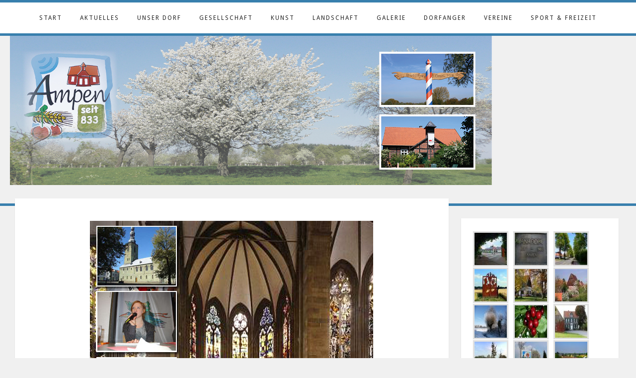

--- FILE ---
content_type: text/html; charset=utf-8
request_url: https://www.ampen.de/familie-gesellschaft/kirchengemeinde/kirchengemeinde
body_size: 8030
content:

 
<!DOCTYPE html>
<html xmlns="http://www.w3.org/1999/xhtml" xml:lang="de-de" lang="de-de" >
<head>
<base href="https://www.ampen.de/familie-gesellschaft/kirchengemeinde/kirchengemeinde" />
	<meta http-equiv="content-type" content="text/html; charset=utf-8" />
	<meta name="author" content="Super User" />
	<meta name="description" content="Herzlich Willkommen auf der Internetseite des Dorfes Ampen. Die erste urkundliche Erwähnung Ampens stammt aus dem Jahr 833. Seitdem hat sich viele..." />
	<meta name="generator" content="Joomla! - Open Source Content Management" />
	<title>Kirchengemeinde | Ampen</title>
	<link href="/templates/j51_scarlett/favicon.ico" rel="shortcut icon" type="image/vnd.microsoft.icon" />
	<link href="/templates/j51_scarlett/css/bootstrap.css" rel="stylesheet" type="text/css" />
	<link href="/templates/j51_scarlett/css/typo.css" rel="stylesheet" type="text/css" />
	<link href="/templates/j51_scarlett/css/jstuff.css" rel="stylesheet" type="text/css" />
	<link href="/templates/j51_scarlett/css/animate.css" rel="stylesheet" type="text/css" />
	<link href="/templates/j51_scarlett/css/vegas.css" rel="stylesheet" type="text/css" />
	<link href="/templates/j51_scarlett/css/hover.css" rel="stylesheet" type="text/css" />
	<link href="/templates/j51_scarlett/css/font-awesome.css" rel="stylesheet" type="text/css" />
	<link href="/templates/j51_scarlett/css/nexus.css" rel="stylesheet" type="text/css" />
	<link href="/modules/mod_j51thumbsgallery/css/thumbs_style.css" rel="stylesheet" type="text/css" />
	<link href="/modules/mod_j51thumbsgallery/css/baguetteBox.css" rel="stylesheet" type="text/css" />
	<link href="https://www.ampen.de/modules/mod_j51layerslideshow/css/style.css" rel="stylesheet" type="text/css" />
	<link href="/plugins/system/cookiehint/css/style.css?d753aeb4a9e2dddc852d85c322000a96" rel="stylesheet" type="text/css" />
	<style type="text/css">

    @media only screen and (max-width: 767px) {
        #main {
            display: flex;
            flex-direction: column;
        }
        .sidecol_a, .sidecol_b {
            order: 1;
        }
    }
    
        .layerslideshow .item h2 {
            color:#ffffff;
        }

        .layerslideshow .item h3 {
            color:#ffffff;
        }

        .layerslideshow .item i::before {
            color:#000000;
        }
        .layerslideshow .slick-track, .layerslideshow .img-fill {
            max-height:600px;
            overflow: hidden;
        }
}
#redim-cookiehint-bottom {position: fixed; z-index: 99999; left: 0px; right: 0px; bottom: 0px; top: auto !important;}
	</style>
	<script src="/media/jui/js/jquery.min.js?d753aeb4a9e2dddc852d85c322000a96" type="text/javascript"></script>
	<script src="/media/jui/js/jquery-noconflict.js?d753aeb4a9e2dddc852d85c322000a96" type="text/javascript"></script>
	<script src="/media/jui/js/jquery-migrate.min.js?d753aeb4a9e2dddc852d85c322000a96" type="text/javascript"></script>
	<script src="/media/system/js/caption.js?d753aeb4a9e2dddc852d85c322000a96" type="text/javascript"></script>
	<script src="/media/jui/js/bootstrap.min.js?d753aeb4a9e2dddc852d85c322000a96" type="text/javascript"></script>
	<script type="text/javascript">
jQuery(window).on('load',  function() {
				new JCaption('img.caption');
			});
    jQuery(document).ready(function() {
		jQuery(".j51thumbs i").animate({
				 opacity: 0
			  }, {
				 duration: 300,
				 queue: false
			  });      
	   jQuery(".j51thumbs").parent().hover(
		   function () {},
		   function () {
			  jQuery(".j51thumbs i").animate({
				 opacity: 0
			  }, {
				 duration: 300,
				 queue: false
			  });
	   });
	   jQuery(".j51thumbs i").hover(
	      function () {
			  jQuery(this).animate({
				 opacity: 0
			  }, {
				 duration: 300,
				 queue: false
			  });      
			  jQuery(".j51thumbs i").not( jQuery(this) ).animate({
				 opacity: 0.4
			  }, {
				 duration: 300,
				 queue: false
			  });
	      }, function () {
	      }
	   );
	});
(function() {  if (typeof gtag !== 'undefined') {       gtag('consent', 'denied', {         'ad_storage': 'denied',         'ad_user_data': 'denied',         'ad_personalization': 'denied',         'functionality_storage': 'denied',         'personalization_storage': 'denied',         'security_storage': 'denied',         'analytics_storage': 'denied'       });     } })();
	</script>
	<script src='https://www.ampen.de/modules/mod_j51thumbsgallery/js/script.js' type='text/javascript'></script>
	<script src='https://www.ampen.de/modules/mod_j51thumbsgallery/js/baguetteBox.js' type='text/javascript'></script>

<link rel="stylesheet" type="text/css" href="//fonts.googleapis.com/css?family=Droid+Sans:400,700&subset=latin" /> <link rel="stylesheet" type="text/css" href="//fonts.googleapis.com/css?family=Droid+Serif:400,700&subset=latin" /> 
<meta name="viewport" content="width=device-width, initial-scale=1, maximum-scale=1"/>
<link rel="stylesheet" href="/templates/j51_scarlett/css/responsive.css" type="text/css" />
<style type="text/css">
@media only screen and (max-width: 1240px) {
.wrapper960 {
	width:100% !important;
}
}
@media only screen and (max-width: 1140px) {
#container_hornav-sticky-wrapper, #container_hornav {display:none !important;}
.slicknav_menu {display:block;}
}
</style>

<style type="text/css">
body, input, button, select, textarea {font-family:Droid Sans }
h1{font-family:Droid Sans }
h2{font-family:Droid Serif }
.module h3, .module_menu h3{font-family:Droid Sans; }
.hornav{font-family:Droid Sans }
h1.logo-text a{font-family:Droid Serif }




/*-- Typo --*/ 
body {color:#444444; font-size: 15px}
h2, h2 a:link, h2 a:visited {color: #101010 ; }
.module h3, .module_menu h3, h3 {color: #636363 }
a {color: #316b91 }
hr:before {color: #316b91 !important;}

/*-- Logo --*/ 
h1.logo-text a {
	color: #000000;
}
p.site-slogan {color: #888888 }
.logo a {left:0px}
.logo a {top:0px}

/*-- Hornav --*/
.hornav ul li a  {color: #242424 }
.hornav ul ul li a  {color: #ffffff }
.hornav ul ul {background-color: #387fad }
.hornav ul ul:before {border-color: transparent transparent #387fad transparent;}
#container_hornav {background-color: #ffffff;}

/* Layout */
.sidecol_a {width: 28% }
.sidecol_b {width: 28% }

.maincontent {padding: 50px 50px 30px;}

#content_remainder {width:72% }

  
	.sidecol_a {float:left; }
	.sidecol_b {float:right; }
	#content_remainder {float:left;}

@media only screen and (max-width: px) {
	.vegas-slide-inner {
		background-size: cover !important;
	}
}

/* Social Icons */
#socialmedia ul li a [class^="fa-"]::before, #socialmedia ul li a [class*=" fa-"]::before {color: #ffffff}

/* Wrapper Width */
.wrapper960, .backgrounds .content_background {width: 1240px ;}

/* Button Colour */
.btn, .btn-group.open .btn.dropdown-toggle, .input-append .add-on, .input-prepend .add-on, .pager.pagenav a, .btn-primary:active, 
.btn-primary.active, .btn-primary.disabled, .btn-primary[disabled], .btn:hover, .slidesjs-next.slidesjs-navigation, .slidesjs-previous.slidesjs-navigation,
.search .icon-search {
	color: #387fad;
}
.header-1 ul.menu a:hover {color: #387fad}
.btn:hover, .readmore .btn:hover, .dropdown-toggle:hover, .search .icon-search:hover, .search .button:hover {background-color: #316b91; color: #ffffff;}
.dropdown-toggle, .label-info[href], .badge-info[href], #mc-embedded-subscribe:hover, .tagspopular a:hover  {
	background-color: #387fad;
} 
.tags .label-info[href] {
	background-color: transparent;
	color: #387fad;
}
.owl-theme .owl-controls .owl-buttons div {
	color: #387fad !important;
}

/* Colors */
.slicknav_menu {background:#316b91}
.slicknav_btn {background:rgba(0,0,0,0.35)}
body {background-color: #f0f0f0;}
.sidecol_a .module, .sidecol_b .module {
	background-color: #ffffff;
}
#container_header {background-color: rgba(240,240,240, 1);}
#container_hornav, #container_slideshow {
	border-color: #387fad;
}
#container_top1_modules {
	background-image: url(/images/Startseite/Ampen_Header_Back_4.jpg);
}
#container_top1_modules {
	background-color: rgba(31,46,56, 1);
}
#container_top2_modules {
	background-image: url(/);
}
#container_top2_modules {
	background-color: rgba(255,255,255, 1);
}
#container_top3_modules {
	background-image: url(/);
}
#container_top3_modules {
	background-color: rgba(242,242,242, 1);
}
#container_main .maincontent {
	background-color: rgba(255,255,255, 1 );
}
#container_bottom1_modules {
	background-image: url(/images/top-1-bg.jpg);
}
#container_bottom1_modules {
	background-color: rgba(255,255,255, 1 );
}
#container_bottom2_modules {
	background-image: url(/);
}
#container_bottom2_modules {
	background-color: rgba(245,245,245, 1 );
}
#container_base, #container_footermenu, #container_copyright {
	background-color: rgba(105,100,100, 1 );
}

/* Responsive Options */

								
		@media only screen and ( max-width: 767px ) {
	.showcase {display:inline;}
	.mobile_showcase {display:none;}
	}
	/* Custom Reponsive CSS */
   
   

 /* Module Container Padding */







 /* Module Container Padding */







/* Misc */
#container_hornav .hornav li:hover > ul {
	top: 67px;
}

/*--Load Custom Css Styling--*/
#container_header {
    height:0px;
}

#container_slideshow + #container_main .maincontent {
  margin: -15px 10px 25px;
}
</style>


<!-- Modernizr-->
<script type="text/javascript" src="/templates/j51_scarlett/js/modernizr.custom.js" charset="utf-8"></script>
<!-- Animate on Scroll-->
<script type="text/javascript">
    Modernizr.load({  
      test: Modernizr.touch,  
      yep : '', 
      nope: '/templates/j51_scarlett/js/jquery.visible.js'  
    });  
</script>
<!-- Sticky Div -->
<script type="text/javascript" src="/templates/j51_scarlett/js/jquery.sticky.js" charset="utf-8"></script>
  <script type="text/javascript" >
    jQuery(window).load(function(){
      jQuery("#container_hornav").sticky({ topSpacing: 0 });
    });
 </script>


<!-- Hornav Responsive Menu -->
<script type="text/javascript" src="/templates/j51_scarlett/js/responsive-nav/responsive-nav.js" charset="utf-8"></script>


<!-- Load scripts.js -->
<script type="text/javascript" src="/templates/j51_scarlett/js/scripts.js" charset="utf-8"></script>



<!-- <link rel="stylesheet" href="http://basehold.it/27"> -->


</head>
<body class=""> 
		<div id="container_header" class="j51container">
			<div id="header" class="wrapper960">
				
<div id="logo">
    <div class="logo">
  <h1 class="logo-text"> <a href="/index.php" title="">
      </a> </h1>
    <p class="site-slogan"></p>
  </div>
  </div>
   
				<div id="socialmedia">   
    <ul id="navigation">
           
         
         
         
         
         
         
         
         
         
         
         
         
         
         
         
            </ul>
</div>  		        		        			</div>			
		</div>
		
		<div id="container_hornav">
			<div class="wrapper960">
				
    <div class="hornavmenu">
                            <div class="hornav">
                    
<ul class="menu" id="moomenu">
<li class="item-464"><a href="/" >Start</a></li><li class="item-577"><a href="/aktuelles" >Aktuelles</a></li><li class="item-507 deeper parent"><a class="columns-2" >Unser Dorf</a>
<ul><li class="item-531"><a href="/unser-dorf/daten-und-fakten" title="Daten und Fakten über Ampen" >Daten und Fakten</a></li><li class="item-519"><a href="/unser-dorf/amper-geschichte" title="Geschichte über Ampen" >Amper Geschichte</a></li><li class="item-469"><a href="/unser-dorf/politik" title="Kommunalpolitik von Ampen" >Politik</a></li><li class="item-468"><a href="/unser-dorf/ortsvorsteher" title="Übersicht Ortsvorsteher" >Ortsvorsteher</a></li><li class="item-559"><a href="/unser-dorf/unsere-nachbarn" title="Übersicht unser Nachbardörfer" >Unsere Nachbarn</a></li><li class="item-599"><a href="/unser-dorf/ansprechpartner" title="Ansprechpartner in Ampen" >Ansprechpartner</a></li><li class="item-600"><a href="/unser-dorf/landkarten" title="Luftbild &amp; Straßennamen" >Landkarten</a></li><li class="item-899"><a href="/unser-dorf/dorftroedel" title="Infos rund um den Trödel" >Amper-Dorftrödel</a></li></ul></li><li class="item-605 active deeper parent"><a >Gesellschaft</a>
<ul><li class="item-612"><a href="/familie-gesellschaft/kindergarten" title="Amper Kindergarten" >Kindergarten</a></li><li class="item-613"><a href="/familie-gesellschaft/hellweggrundschule" title="Amper Grundschule" >Hellweggrundschule</a></li><li class="item-614"><a href="/familie-gesellschaft/ganztagsschule" title="Amper Ganztagsschule" >Ganztagsschule</a></li><li class="item-615 active deeper parent"><a >Kirchengemeinde</a>
<ul><li class="item-616 current active"><a href="/familie-gesellschaft/kirchengemeinde/kirchengemeinde" title="Infos über Kirchengemeinde" >Kirchengemeinde</a></li><li class="item-617"><a href="/familie-gesellschaft/kirchengemeinde/petri-pauli" title="Petri Pauli Gemeinde" >Petri Pauli</a></li><li class="item-618"><a href="/familie-gesellschaft/kirchengemeinde/heilig-kreuz" title="Heilig Kreuz Gemeinde" >Heilig Kreuz</a></li></ul></li><li class="item-619"><a href="/familie-gesellschaft/frauenhilfe" title="Amper Frauenhilfe" >Frauenhilfe</a></li><li class="item-620"><a href="/familie-gesellschaft/landfrauen" title="Amper Landfrauen" >Landfrauen</a></li></ul></li><li class="item-609 deeper parent"><a >Kunst</a>
<ul><li class="item-630"><a href="/kunst/kunst-kultur" title="Übersicht Amper Künstler" >Kunst &amp; Kultur</a></li><li class="item-631"><a href="/kunst/rainer-claus" title="Künstler Rainer Claus" >Rainer Claus</a></li><li class="item-632"><a href="/kunst/fritz-risken" title="Künstler Fritz Risken" >Fritz Risken</a></li><li class="item-633"><a href="/kunst/cord-winter" title="Künstler Cord Winter" >Cord Winter</a></li><li class="item-634 deeper parent"><a class="columns-2" >Kulturpfad Ampen</a>
<ul><li class="item-635"><a href="/kunst/kulturpfad-ampen/wie-alles-begann" >Wie alles begann</a></li><li class="item-647"><a href="/kunst/kulturpfad-ampen/1-der-meilenstein" >1. Der Meilenstein</a></li><li class="item-648"><a href="/kunst/kulturpfad-ampen/2-behrens-muehle-und-der-frankweg" >2. Behrens Mühle und der Frankweg</a></li><li class="item-649"><a href="/kunst/kulturpfad-ampen/3-das-kriegerdenkmal-und-der-ehrenfriedhof" >3. Das Kriegerdenkmal und der Ehrenfriedhof</a></li><li class="item-650"><a href="/kunst/kulturpfad-ampen/4-gerichtslinde-und-handweiser" >4. Gerichtslinde und Handweiser</a></li><li class="item-651"><a href="/kunst/kulturpfad-ampen/5-amper-bruch" >5. Amper Bruch</a></li><li class="item-652"><a href="/kunst/kulturpfad-ampen/6-kloster-paradiese" >6. Kloster Paradiese</a></li><li class="item-653"><a href="/kunst/kulturpfad-ampen/7-amper-bruch" >7. Der Auwald</a></li><li class="item-654"><a href="/kunst/kulturpfad-ampen/8-der-dorfteich" >8. Der Dorfteich</a></li><li class="item-655"><a href="/kunst/kulturpfad-ampen/9-der-herrenteich" >9. Der Herrenteich</a></li><li class="item-656"><a href="/kunst/kulturpfad-ampen/10-die-galgenvoegel" >10. Die &quot;Galgenvögel&quot;</a></li><li class="item-657"><a href="/kunst/kulturpfad-ampen/11-die-galgenstaette" >11. Die Galgenstätte</a></li><li class="item-658"><a href="/kunst/kulturpfad-ampen/12-die-wegeschranke" >12. Die Wegeschranke</a></li><li class="item-659"><a href="/kunst/kulturpfad-ampen/13-die-alte-amper-schule" >13. Die Alte Amper Schule </a></li></ul></li></ul></li><li class="item-608 deeper parent"><a >Landschaft</a>
<ul><li class="item-623"><a href="/landschaft/landschaft-natur" >Landschaft &amp; Natur</a></li><li class="item-626"><a href="/landschaft/naturraum" >Naturraum</a></li><li class="item-627"><a href="/landschaft/landschaftsbild" >Landschaftsbild</a></li><li class="item-628"><a href="/landschaft/dorfoekologie" >Dorfökologie</a></li><li class="item-629"><a href="/landschaft/gewaesser" >Gewässer</a></li></ul></li><li class="item-666 deeper parent"><a class="columns-2" >Galerie</a>
<ul><li class="item-667"><a href="/bilder/fruehling-in-ampen" title="Bildergalerie Frühling in Ampen" ><img src="/images/Bilder_Impressionen/Vorschaubild_Menue/Fruehling.jpg" alt="Frühling in Ampen" /><span class="image-title">Frühling in Ampen</span> </a></li><li class="item-668"><a href="/bilder/sommer-in-ampen" title="Bildergalerie Sommer in Ampen" ><img src="/images/Bilder_Impressionen/Vorschaubild_Menue/Sommer.jpg" alt="Sommer in Ampen" /><span class="image-title">Sommer in Ampen</span> </a></li><li class="item-669"><a href="/bilder/herbst-in-ampen" title="Bildergalerie Herbst in Ampen" ><img src="/images/Bilder_Impressionen/Vorschaubild_Menue/Herbst.jpg" alt="Herbst in Ampen" /><span class="image-title">Herbst in Ampen</span> </a></li><li class="item-670"><a href="/bilder/winter-in-ampen" title="Bildergalerie Winter in Ampen" ><img src="/images/Bilder_Impressionen/Vorschaubild_Menue/Winter.jpg" alt="Winter in Ampen" /><span class="image-title">Winter in Ampen</span> </a></li></ul></li><li class="item-602 deeper parent"><a >Dorfanger</a>
<ul><li class="item-603"><a href="/dorfanger/dorfanger" title="Geschichte zum Dorfanger" >Dorfanger</a></li><li class="item-604"><a href="/dorfanger/jahres-chroniken" title="Chroniken zum Ansehen" >Jahres-Chroniken</a></li></ul></li><li class="item-607 deeper parent"><a >Vereine</a>
<ul><li class="item-621"><a href="/vereine/anadopa" title="Anadopa e.V. Ampen" >Anadopa</a></li><li class="item-622"><a href="/vereine/schuetzenverein" title="Ampen- Jakobifeldmark" >Schützenverein</a></li><li class="item-732"><a href="/vereine/bvb-fanclub-amper-eichen" title="Amper Eichen" >BVB-Fanclub</a></li></ul></li><li class="item-606 deeper parent"><a href="/sport-freizeit" >Sport &amp; Freizeit</a><ul><li class="item-763"><a href="/sport-freizeit/tus-ampen-tennis" title="Tus Ampen Tennis" >Tennisverein</a></li></ul></li></ul>

                </div>
                </div>
    <div class="clear"></div>




	        </div>
		</div>

				<div id="container_slideshow" class="j51container"><div class="wrapper960">
		
<div id ="slideshow" class="block_holder">

						<div class="showcase">
					<div class="showcase_padding">
						
		<div class="module ">
			<div class="module_surround">
								<div class="module_content">
				<div class="layerslideshow module455"><div class="item"><div class="img-fill"><img src="/images/slideshow/Ampen_Header_Startseite.jpg" alt=""><div class="info"><div><h2></h2><h3></h3><i class="fa "></i></div></div></div></div></div>
<script type="text/javascript" src="/modules/mod_j51layerslideshow/js/slick.js" ></script>
<script type="text/javascript">
jQuery(document).ready(function() {
     
    jQuery(".layerslideshow").slick({
        autoplay:true,
        autoplaySpeed:5000,
        speed:600,
        slidesToShow:1,
        slidesToScroll:1,
        pauseOnHover:false,
        dots:false,
        pauseOnDotsHover:true,
        cssEase:'linear',
        fade:true,
        draggable:false,
        prevArrow:'<button class="PrevArrow"></button>',
        nextArrow:'<button class="NextArrow"></button>',
    });
     
 });

</script>
				</div> 
			</div>
		</div>
	
					</div>
				</div>
	
				<div class ="mobile_showcase">	
					<div class="showcase_padding">			
										</div>
				</div>

				

<div class="clear"></div>
</div>
		</div></div>
		
		
		
	    
		<div id="container_main" class="j51container"><div class="wrapper960">
		

<!--Setting up Layout for MainContent and Side Columns. Check to see if modules are enabled or disabled in the sidecolumns-->

<div id ="main" class="block_holder">

<!--Side Columns Layout-->                          
       
    
    
    <div id="sidecol_b" class="side_margins sidecol_b">
        <div class="sidecol_block">
            
		<div class="module ">
			<div class="module_surround">
								<div class="module_content">
				
<div class="j51thumbs388" style="margin-left:-4px;">
	<div class="j51thumbs">
		<div class="gallery">
			<a class="j51Box fancybox" style="margin:2px 2px;" data-fancybox-group="gallery" href="/images/Startseite/Bilder_Gallery_rechts/100gwpif_1_DSCF8430.jpg">
				<img src="/images/Startseite/Bilder_Gallery_rechts/thumbs/100gwpif_1_DSCF8430.jpg" 
				style="padding:3px;
				background-color:#e0e0e0;
				border:1px solid #fafafa;"
				alt="images/Startseite/Bilder_Gallery_rechts/100gwpif_1_DSCF8430.jpg" />
				<i style="
					top: 4px;
					left: 4px;
					bottom: 4px;
					right: 4px;
					">
				</i>
			</a><a class="j51Box fancybox" style="margin:2px 2px;" data-fancybox-group="gallery" href="/images/Startseite/Bilder_Gallery_rechts/9_7.jpg">
				<img src="/images/Startseite/Bilder_Gallery_rechts/thumbs/9_7.jpg" 
				style="padding:3px;
				background-color:#e0e0e0;
				border:1px solid #fafafa;"
				alt="images/Startseite/Bilder_Gallery_rechts/9_7.jpg" />
				<i style="
					top: 4px;
					left: 4px;
					bottom: 4px;
					right: 4px;
					">
				</i>
			</a><a class="j51Box fancybox" style="margin:2px 2px;" data-fancybox-group="gallery" href="/images/Startseite/Bilder_Gallery_rechts/Ansicht-B1-bis-Soest_8.jpg">
				<img src="/images/Startseite/Bilder_Gallery_rechts/thumbs/Ansicht-B1-bis-Soest_8.jpg" 
				style="padding:3px;
				background-color:#e0e0e0;
				border:1px solid #fafafa;"
				alt="images/Startseite/Bilder_Gallery_rechts/Ansicht-B1-bis-Soest_8.jpg" />
				<i style="
					top: 4px;
					left: 4px;
					bottom: 4px;
					right: 4px;
					">
				</i>
			</a><a class="j51Box fancybox" style="margin:2px 2px;" data-fancybox-group="gallery" href="/images/Startseite/Bilder_Gallery_rechts/Bild2_8.jpg">
				<img src="/images/Startseite/Bilder_Gallery_rechts/thumbs/Bild2_8.jpg" 
				style="padding:3px;
				background-color:#e0e0e0;
				border:1px solid #fafafa;"
				alt="images/Startseite/Bilder_Gallery_rechts/Bild2_8.jpg" />
				<i style="
					top: 4px;
					left: 4px;
					bottom: 4px;
					right: 4px;
					">
				</i>
			</a><a class="j51Box fancybox" style="margin:2px 2px;" data-fancybox-group="gallery" href="/images/Startseite/Bilder_Gallery_rechts/DSC02518.jpg">
				<img src="/images/Startseite/Bilder_Gallery_rechts/thumbs/DSC02518.jpg" 
				style="padding:3px;
				background-color:#e0e0e0;
				border:1px solid #fafafa;"
				alt="images/Startseite/Bilder_Gallery_rechts/DSC02518.jpg" />
				<i style="
					top: 4px;
					left: 4px;
					bottom: 4px;
					right: 4px;
					">
				</i>
			</a><a class="j51Box fancybox" style="margin:2px 2px;" data-fancybox-group="gallery" href="/images/Startseite/Bilder_Gallery_rechts/DSC06083.jpg">
				<img src="/images/Startseite/Bilder_Gallery_rechts/thumbs/DSC06083.jpg" 
				style="padding:3px;
				background-color:#e0e0e0;
				border:1px solid #fafafa;"
				alt="images/Startseite/Bilder_Gallery_rechts/DSC06083.jpg" />
				<i style="
					top: 4px;
					left: 4px;
					bottom: 4px;
					right: 4px;
					">
				</i>
			</a><a class="j51Box fancybox" style="margin:2px 2px;" data-fancybox-group="gallery" href="/images/Startseite/Bilder_Gallery_rechts/P1000413_6.jpg">
				<img src="/images/Startseite/Bilder_Gallery_rechts/thumbs/P1000413_6.jpg" 
				style="padding:3px;
				background-color:#e0e0e0;
				border:1px solid #fafafa;"
				alt="images/Startseite/Bilder_Gallery_rechts/P1000413_6.jpg" />
				<i style="
					top: 4px;
					left: 4px;
					bottom: 4px;
					right: 4px;
					">
				</i>
			</a><a class="j51Box fancybox" style="margin:2px 2px;" data-fancybox-group="gallery" href="/images/Startseite/Bilder_Gallery_rechts/P1010238.jpg">
				<img src="/images/Startseite/Bilder_Gallery_rechts/thumbs/P1010238.jpg" 
				style="padding:3px;
				background-color:#e0e0e0;
				border:1px solid #fafafa;"
				alt="images/Startseite/Bilder_Gallery_rechts/P1010238.jpg" />
				<i style="
					top: 4px;
					left: 4px;
					bottom: 4px;
					right: 4px;
					">
				</i>
			</a><a class="j51Box fancybox" style="margin:2px 2px;" data-fancybox-group="gallery" href="/images/Startseite/Bilder_Gallery_rechts/P1050335.jpg">
				<img src="/images/Startseite/Bilder_Gallery_rechts/thumbs/P1050335.jpg" 
				style="padding:3px;
				background-color:#e0e0e0;
				border:1px solid #fafafa;"
				alt="images/Startseite/Bilder_Gallery_rechts/P1050335.jpg" />
				<i style="
					top: 4px;
					left: 4px;
					bottom: 4px;
					right: 4px;
					">
				</i>
			</a><a class="j51Box fancybox" style="margin:2px 2px;" data-fancybox-group="gallery" href="/images/Startseite/Bilder_Gallery_rechts/P1050804.jpg">
				<img src="/images/Startseite/Bilder_Gallery_rechts/thumbs/P1050804.jpg" 
				style="padding:3px;
				background-color:#e0e0e0;
				border:1px solid #fafafa;"
				alt="images/Startseite/Bilder_Gallery_rechts/P1050804.jpg" />
				<i style="
					top: 4px;
					left: 4px;
					bottom: 4px;
					right: 4px;
					">
				</i>
			</a><a class="j51Box fancybox" style="margin:2px 2px;" data-fancybox-group="gallery" href="/images/Startseite/Bilder_Gallery_rechts/P1070090_8.jpg">
				<img src="/images/Startseite/Bilder_Gallery_rechts/thumbs/P1070090_8.jpg" 
				style="padding:3px;
				background-color:#e0e0e0;
				border:1px solid #fafafa;"
				alt="images/Startseite/Bilder_Gallery_rechts/P1070090_8.jpg" />
				<i style="
					top: 4px;
					left: 4px;
					bottom: 4px;
					right: 4px;
					">
				</i>
			</a><a class="j51Box fancybox" style="margin:2px 2px;" data-fancybox-group="gallery" href="/images/Startseite/Bilder_Gallery_rechts/P1070360_8.jpg">
				<img src="/images/Startseite/Bilder_Gallery_rechts/thumbs/P1070360_8.jpg" 
				style="padding:3px;
				background-color:#e0e0e0;
				border:1px solid #fafafa;"
				alt="images/Startseite/Bilder_Gallery_rechts/P1070360_8.jpg" />
				<i style="
					top: 4px;
					left: 4px;
					bottom: 4px;
					right: 4px;
					">
				</i>
			</a><a class="j51Box fancybox" style="margin:2px 2px;" data-fancybox-group="gallery" href="/images/Startseite/Bilder_Gallery_rechts/P1070391_8.jpg">
				<img src="/images/Startseite/Bilder_Gallery_rechts/thumbs/P1070391_8.jpg" 
				style="padding:3px;
				background-color:#e0e0e0;
				border:1px solid #fafafa;"
				alt="images/Startseite/Bilder_Gallery_rechts/P1070391_8.jpg" />
				<i style="
					top: 4px;
					left: 4px;
					bottom: 4px;
					right: 4px;
					">
				</i>
			</a><a class="j51Box fancybox" style="margin:2px 2px;" data-fancybox-group="gallery" href="/images/Startseite/Bilder_Gallery_rechts/P1080083_8.jpg">
				<img src="/images/Startseite/Bilder_Gallery_rechts/thumbs/P1080083_8.jpg" 
				style="padding:3px;
				background-color:#e0e0e0;
				border:1px solid #fafafa;"
				alt="images/Startseite/Bilder_Gallery_rechts/P1080083_8.jpg" />
				<i style="
					top: 4px;
					left: 4px;
					bottom: 4px;
					right: 4px;
					">
				</i>
			</a><a class="j51Box fancybox" style="margin:2px 2px;" data-fancybox-group="gallery" href="/images/Startseite/Bilder_Gallery_rechts/P1080085_8.jpg">
				<img src="/images/Startseite/Bilder_Gallery_rechts/thumbs/P1080085_8.jpg" 
				style="padding:3px;
				background-color:#e0e0e0;
				border:1px solid #fafafa;"
				alt="images/Startseite/Bilder_Gallery_rechts/P1080085_8.jpg" />
				<i style="
					top: 4px;
					left: 4px;
					bottom: 4px;
					right: 4px;
					">
				</i>
			</a>		</div>
	</div>
</div> 

<div class="clear"></div> 
				</div> 
			</div>
		</div>
	
		<div class="module ">
			<div class="module_surround">
													<div class="module_header">
					<h3 class="">Neuigkeiten </h3>
					<span class="hairline"></span>
				</div>
								<div class="module_content">
				<ul class="latestnews mod-list">
	<li itemscope itemtype="https://schema.org/Article">
		<a href="/aktuelles/385-neujahrsfruehschoppen-2026" itemprop="url">
			<span itemprop="name">
				Neujahrsfrühschoppen in Ampen			</span>
		</a>
	</li>
	<li itemscope itemtype="https://schema.org/Article">
		<a href="/aktuelles/384-silvesterlauf-2025" itemprop="url">
			<span itemprop="name">
				Rekordbeteiligung beim Silvesterlauf in Ampen			</span>
		</a>
	</li>
	<li itemscope itemtype="https://schema.org/Article">
		<a href="/aktuelles/382-anschreiben" itemprop="url">
			<span itemprop="name">
				Anschreiben des Ortsvorstehers			</span>
		</a>
	</li>
	<li itemscope itemtype="https://schema.org/Article">
		<a href="/aktuelles/381-amper-bach-ohne-hindernisse" itemprop="url">
			<span itemprop="name">
				Amper Bach ohne Hindernisse			</span>
		</a>
	</li>
	<li itemscope itemtype="https://schema.org/Article">
		<a href="/aktuelles/380-die-chronik-2025-ist-da" itemprop="url">
			<span itemprop="name">
				Die Chronik 2025 ist da.			</span>
		</a>
	</li>
</ul>
				</div> 
			</div>
		</div>
	
		<div class="module ">
			<div class="module_surround">
													<div class="module_header">
					<h3 class="">Wetter in Ampen</h3>
					<span class="hairline"></span>
				</div>
								<div class="module_content">
				<div class="bannergroup">

	<div class="banneritem">
										<br><center><iframe allowtransparency="true" width="200" height="150" marginheight="0" marginwidth="0" frameborder="0" scrolling="no" src="https://dienste.wetterkontor.de/homepage/homepagewetter2.asp?w=180&tc=000000&bc=F4F4F4&hc=33A8D6&htc=FFFFFF&id=de-soest&fc=137AAB&sb=0&t=0 "> </iframe></center>				<div class="clr"></div>
	</div>

</div>
				</div> 
			</div>
		</div>
	
        </div>
    </div>
<!--End Side Columns Layout-->

<!--Find Content width and show component area-->
<div id="content_remainder" class="side_margins content_remainder">

    <!--Modules ContentTop-->
                        
        <!--End Modules ContentTop-->

        <div class="maincontent">
                <div class="message">
                                            <div id="system-message-container">
	</div>

                                    </div>
            <div class="item-page" itemscope itemtype="https://schema.org/Article">
	<meta itemprop="inLanguage" content="de-DE" />
	
		
	
	
	
				
	
				
								<div itemprop="articleBody">
		<p><img src="/images/Gesellschaft/Kirchengemeinde/vorlage_startseite_kirche.jpg" alt="vorlage startseite kirche" style="margin: 5px auto; display: block;" /></p>
<div style="text-align: justify;">Ampen hat keine Kirche, hat Ampen auch nie gehabt, nur eine kleine schmucklose Friedhofskapelle fristet ihr Dasein dahin. <br /> Liegt es daran, dass die Soester Börde Jahrhunderte lang von verschiedensten Truppen geplündert wurde, während die Stadt Soest im Schutze der hohen Wehrmauern uneinnehmbar war?<br /> Apropos hohe Wehrmauern; die Steine hierfür kamen aus den Amper Steinbrüchen. Berühmt waren jahrhunderte lang die Amper Grünsandsteine. Die Steine wurden u. A. für den Bau der Soester Kirchen abgebaut.<br /> <img src="/images/Gesellschaft/Kirchengemeinde/Oekumene.gif" alt="Oekumene" width="126" height="117" style="margin: 5px; float: left;" />St. Petri (ev.) und St. Patrokli (kath.) in Soest liegen nur wenige Meter auseinander. Die vangelischen und katholischen Gemeinden in Soest haben etwa gleich viele Mitglieder. Die zu Beginn des 20. Jahrhunderts entstandene ökumenische Bewegung hat von Anfang an in Soest Spuren hinterlassen. 1946 gründete sich eine "Interkonfessionelle Arbeitsgemeinschaft", die sich 1961 in "Ökumenischer Gesprächskreis Soest" umbenannte.<br /> Die katholischen Christen sind in Ampen deutlich in der Minderheit.<br /> Ökumenische Kontakte sind beiden Kirchengemeinden wichtig. Dies zeigt sich in guter Zusammenarbeit zwischen der evangelischen St.- Petri- Pauli- Kirchengemeinde und ihrem Westbezirk, sowie der katholischen Heilig-Kreuz- Gemeinde.<br /> Davon zeugen ökumenische Schul- und Gemeindegottesdienste und in der Teilnahme an großen Veranstaltungen wie Erntedankfest, Schützenfest, Seniorennachmittag, Sportereignissen usw.<br /> Gottesdienste und heilige Messen, sowie ökumenische Gottesdienste werden in Ampen sowohl im Familienzentrum, im Schützenhaus als auch am Vierspann gefeiert.&nbsp;Ampen hat aber eine Glocke, die hängt im Spritzenhaus.</div>	</div>

	
							</div>
 <div class="clear"></div>
        </div>

    <!--Modules ContentBottom-->
                        
        <!--End Modules ContentBottom-->

</div>
<div class="clear"></div>
<!--End Content width and show component area-->
           
            

</div>
<div class="clear"></div>		</div></div>

		
				<div class="clearfix"></div>

		
<div id="container_base" class="j51container">
	<div class="wrapper960">
		<div id ="base1_modules" class="block_holder">
							<div id="wrapper_base-1" class="block_holder_margin">
				 
				<div class="base-1" style="width:100%;">
		<div class="module ">
			<div class="module_surround">
								<div class="module_content">
				

<div class="custom"  >
	<p><img src="/images/Startseite/Test123.png" alt="Test123" width="200" height="189" style="display: block; margin-left: auto; margin-right: auto;" /></p>
<div style="text-align: center;"><nav>
<h5 style="opacity: 0.3;"><a href="mailto:info@ampen.de?subject=Anfrage%20über%20die%20Homepage%20&quot;Ampen.de&quot;"><span style="font-size: 14pt; color: #ffffff;">info@ampen.de</span></a></h5>
</nav>
<h5 style="opacity: 0.3;"><strong><span style="color: #ffffff; font-size: 14pt;">59494 Soest-Ampen,&nbsp;1175 Jahre midden in der Welt</span></strong></h5>
</div></div>
				</div> 
			</div>
		</div>
	</div>																								<div class="clear"></div>
			</div>		
									
				
		</div>
		<div id ="base2_modules" class="block_holder">
						
											
		
				
		<div id="container_footermenu" class="j51container">
					<div id="footermenu">
				
<ul class="menu">
<li class="item-640"><a href="/" title="Startseite | Ampen" >Start</a></li><li class="item-637"><a href="/kontakt" >Kontakt</a></li><li class="item-664"><a href="/nuetzliches" >Nützliches</a></li><li class="item-665"><a href="/links" >Links</a></li><li class="item-638"><a href="/impressum" title="Impressum | Ampen" >Impressum</a></li><li class="item-639"><a href="/datenschutz" >Datenschutz</a></li></ul>

				<div class="clear"></div>
			</div>
				<div class="clear"></div>
		</div>
		<div id="container_copyright" class="j51container">
				<div id="copyright">
					<p>&#169; 2024 Ampen.de</p>
				</div>
				<div class="clear"></div>
		</div>

		</div>
	</div>
</div>

	</div>
	



<div id="redim-cookiehint-bottom">   <div id="redim-cookiehint">     <div class="cookiecontent">   <p>Wir nutzen Cookies auf unserer Website. Einige von ihnen sind essenziell für den Betrieb der Seite, während andere uns helfen, diese Website und die Nutzererfahrung zu verbessern (Tracking Cookies). Sie können selbst entscheiden, ob Sie die Cookies zulassen möchten. Bitte beachten Sie, dass bei einer Ablehnung womöglich nicht mehr alle Funktionalitäten der Seite zur Verfügung stehen.</p>    </div>     <div class="cookiebuttons">        <a id="cookiehintsubmit" onclick="return cookiehintsubmit(this);" href="https://www.ampen.de/familie-gesellschaft/kirchengemeinde/kirchengemeinde?rCH=2"         class="btn">Akzeptieren</a>          <div class="text-center" id="cookiehintinfo">                <a target="_self" href="https://ampen.de/datenschutz">Weitere Informationen</a>                                <a target="_self" href="https://ampen.de/impressum">Impressum</a>            </div>      </div>     <div class="clr"></div>   </div> </div>  <script type="text/javascript">        document.addEventListener("DOMContentLoaded", function(event) {         if (!navigator.cookieEnabled){           document.getElementById('redim-cookiehint-bottom').remove();         }       });        function cookiehintfadeOut(el) {         el.style.opacity = 1;         (function fade() {           if ((el.style.opacity -= .1) < 0) {             el.style.display = "none";           } else {             requestAnimationFrame(fade);           }         })();       }         function cookiehintsubmit(obj) {         document.cookie = 'reDimCookieHint=1; expires=Mon, 16 Feb 2026 23:59:59 GMT;57; path=/';         cookiehintfadeOut(document.getElementById('redim-cookiehint-bottom'));         return true;       }        function cookiehintsubmitno(obj) {         document.cookie = 'reDimCookieHint=-1; expires=0; path=/';         cookiehintfadeOut(document.getElementById('redim-cookiehint-bottom'));         return true;       }  </script>  
</body> 
</html>

--- FILE ---
content_type: text/html
request_url: https://dienste.wetterkontor.de/homepage/homepagewetter2.asp?w=180&tc=000000&bc=F4F4F4&hc=33A8D6&htc=FFFFFF&id=de-soest&fc=137AAB&sb=0&t=0
body_size: 9472
content:


<!DOCTYPE HTML PUBLIC "-//W3C//DTD HTML 4.01 Transitional//EN" "http://www.w3.org/TR/html4/loose.dtd">


<html>
<head>
<title>Städtewetter&nbsp;Soest</title>

<meta http-equiv="Content-Type" content="text/html; charset=iso-8859-1">
<link rel="stylesheet" type="text/css" media="all" href="css/homepagewetter.css" />
<script src="hpw.js" type="text/javascript"></script>


<style>
<!--
#nav {
	margin: 0;
	padding: 0 0 18px 5px;
	border-bottom: 1px solid #137AAB;
}

#nav li {
        margin: 0;
        padding: 0;
        display: inline;
        list-style-type: none;
}

#nav a:link, #nav a:visited {
	float: left;
	font-family: Arial, Verdana, sans-serif;
	font-size: 10px;
	line-height: 14px;
	font-weight: bold;
	width: 42px;
	padding: 0 0px 4px 0px;
	text-decoration: none;
	color: #000000;
	text-align: center;
	}

#nav a:link.active, #nav a:visited.active, #nav a:hover {
        color: #000000;
        background: url(/homepage/img/rounded.png) no-repeat bottom center;
}	
-->

</style>

</head>

<script type="text/javascript">
<!--

function SetWeather(daynr){

	document.getElementById('NAV0').style.display = "none";
	document.getElementById('NAV1').style.display = "none";
	document.getElementById('NAV2').style.display = "none";
	document.getElementById('NAV3').style.display = "none";

	switch (daynr) {
		case '0':
			document.getElementById('hpwtmin').innerHTML = "4&deg\;C";
			document.getElementById('hpwtmax').innerHTML = "11&deg\;C";
			document.getElementById('SA').innerHTML = "08:25";
			document.getElementById('SU').innerHTML = "16:51";
			document.getElementById('hpwrain').innerHTML = "40%";
			document.getElementById('FF').innerHTML = "2";
			document.getElementById('DD').src= "https://img.wetterkontor.de/symbole/wind/O.png";
			document.getElementById('NAV0').style.display = "inline";
			document.getElementById('WR').src= "https://img.wetterkontor.de/symbole/106/starkbewoelkt.png";
			break;
		case '1':
			document.getElementById('hpwtmin').innerHTML = "0&deg\;C";
			document.getElementById('hpwtmax').innerHTML = "7&deg\;C";
			document.getElementById('SA').innerHTML = "08:24";
			document.getElementById('SU').innerHTML = "16:52";
			document.getElementById('hpwrain').innerHTML = "20%";
			document.getElementById('FF').innerHTML = "2";
			document.getElementById('DD').src= "https://img.wetterkontor.de/symbole/wind/O.png";
			document.getElementById('NAV1').style.display = "inline";
			document.getElementById('WR').src= "https://img.wetterkontor.de/symbole/106/wolkig.png";
			break;
		case '2':
			document.getElementById('hpwtmin').innerHTML = "-1&deg\;C";
			document.getElementById('hpwtmax').innerHTML = "6&deg\;C";
			document.getElementById('SA').innerHTML = "08:23";
			document.getElementById('SU').innerHTML = "16:54";
			document.getElementById('hpwrain').innerHTML = "20%";
			document.getElementById('FF').innerHTML = "2";
			document.getElementById('DD').src= "https://img.wetterkontor.de/symbole/wind/SO.png";
			document.getElementById('NAV2').style.display = "inline";
			document.getElementById('WR').src= "https://img.wetterkontor.de/symbole/106/wolkig.png";
			break;
		case '3':
			document.getElementById('hpwtmin').innerHTML = "-1&deg\;C";
			document.getElementById('hpwtmax').innerHTML = "7&deg\;C";
			document.getElementById('SA').innerHTML = "08:22";
			document.getElementById('SU').innerHTML = "16:56";
			document.getElementById('hpwrain').innerHTML = "0%";
			document.getElementById('FF').innerHTML = "2";
			document.getElementById('DD').src= "https://img.wetterkontor.de/symbole/wind/O.png";
			document.getElementById('NAV3').style.display = "inline";
			document.getElementById('WR').src= "https://img.wetterkontor.de/symbole/106/heiter.png";
			break;
		default:
			document.getElementById('hpwtmin').innerHTML = "";
			document.getElementById('hpwtmax').innerHTML = "";
			break;
		}

}
-->
</script>


<body>

	<div id="wetterBox" style="background-color: #F4F4F4; border: solid 1px #137AAB; width: 178px;">

		
		<div id="wetterNav" style="width: 178px;">
			<div id="NAV0" style="display: inline ;">
			<ul id="nav">
				<li><a class="active" href="#d0" title="Vorhersage für SA, den 17.01.2026">SA</a></li>
				<li><a href="#d1" title="Vorhersage für SO, den 18.01.2026" onClick="SetWeather('1');">SO</a></li>
				<li><a href="#d2" title="Vorhersage für MO, den 19.01.2026" onClick="SetWeather('2');">MO</a></li>
				<li><a href="#d3" title="Vorhersage für DI, den 20.01.2026" onClick="SetWeather('3');">DI</a></li>
			</ul>
			</div>
			<div id="NAV1" style="display: none;">
			<ul id="nav">
				<li><a href="#d0" title="Vorhersage für SA, den 17.01.2026" onClick="SetWeather('0');">SA</a></li>
				<li><a href="#d1" title="Vorhersage für SO, den 18.01.2026" class="active">SO</a></li>
				<li><a href="#d2" title="Vorhersage für MO, den 19.01.2026" onClick="SetWeather('2');">MO</a></li>
				<li><a href="#d3" title="Vorhersage für DI, den 20.01.2026" onClick="SetWeather('3');">DI</a></li>
			</ul>
			</div>
			<div id="NAV2" style="display: none;">
			<ul id="nav">
				<li><a href="#d0" title="Vorhersage für SA, den 17.01.2026" onClick="SetWeather('0');">SA</a></li>
				<li><a href="#d1" title="Vorhersage für SO, den 18.01.2026" onClick="SetWeather('1');">SO</a></li>
				<li><a href="#d2" title="Vorhersage für MO, den 19.01.2026" class="active">MO</a></li>
				<li><a href="#d3" title="Vorhersage für DI, den 20.01.2026" onClick="SetWeather('3');">DI</a></li>
			</ul>
			</div>
			<div id="NAV3" style="display: none;">
			<ul id="nav">
				<li><a href="#d0" title="Vorhersage für SA, den 17.01.2026" onClick="SetWeather('0');">SA</a></li>
				<li><a href="#d1" title="Vorhersage für SO, den 18.01.2026" onClick="SetWeather('1');">SO</a></li>
				<li><a href="#d2" title="Vorhersage für MO, den 19.01.2026" onClick="SetWeather('2');">MO</a></li>
				<li><a href="#d3" title="Vorhersage für DI, den 20.01.2026" class="active">DI</a></li>
			</ul>
			</div>
		</div>

		<div id="wetterVorhersage" style="width: 178px;">
			
			<div id="vorhersage" style="margin-left: 5px; margin-right: 5px;">
				<p>
					<img id="WR" src="https://img.wetterkontor.de/symbole/106/starkbewoelkt.png">
					<span id="hpwtmin">4&deg;C</span><br>
					<span id="hpwtmax">11&deg;C</span>
				</p>
			</div>

			<div id="wind" style="display: inline; margin-left: 5px;"> 
				<p style="color: #000000;">
					<img id="DD" src="https://img.wetterkontor.de/symbole/wind/O.png">
					<span id="FF">2</span><br>Bft
				</p>
			</div>

			<div id="regen" style="display: none; margin-left: 5px;">
				<p style="color: #000000;">	Regenrisiko:<br><span id="hpwrain">40%</span></p>
			</div>

			<div id="sonne" style="display: none; margin-left: 5px;"> 
				<p style="color: #000000;"><img src="https://img.wetterkontor.de/symbole/sonnenaufgang_kl.png"><span id="SA">08:25</span><br><img src="https://img.wetterkontor.de/symbole/sonnenuntergang_kl.png"><span id="SU">16:51</span></p>
			</div>
		
		</div>

		<div style="float: left;">
			<table width="178" border="0" cellpadding="1" cellspacing="1" style="border-bottom: 1px solid #137AAB;padding-bottom: 8px;">
			  <tr>
				<td width="20%" align="center" valign="top" scope="col"><img src="img/wind.png" style="cursor:pointer" title="Wind" alt="Wind" name="b_wind" width="28" height="28" border="0" id="b_wind" onClick="javascript:getWeather('wind')" onMouseOver="MM_swapImage('b_wind','','img/wind_down.png',1)" onMouseOut="MM_swapImage('b_wind','','img/wind.png',1)"></td>
				<td width="20%" align="center" valign="top" scope="col"><img src="img/regen.png" style="cursor:pointer" title="Regen" alt="Regen" name="b_regen" width="28" height="28" border="0" id="b_regen" onClick="javascript:getWeather('regen')" onMouseOver="MM_swapImage('b_regen','','img/regen_down.png',1)" onMouseOut="MM_swapImage('b_regen','','img/regen.png',1)"></td>
				<td width="20%" align="center" valign="top" scope="col"><img src="img/sonne.png" style="cursor:pointer" title="Sonnenauf- und untergang" alt="Sonnenauf- und untergang" name="b_sonne" width="28" height="28" border="0" id="b_sonne" onClick="javascript:getWeather('sonne')" onMouseOver="MM_swapImage('b_sonne','','img/sonne_down.png',1)" onMouseOut="MM_swapImage('b_sonne','','img/sonne.png',1)"></td>
				<td width="20%" align="center" valign="top" scope="col"><img src="img/radar.png" style="cursor:pointer" title="Regenradar" alt="Regenradar" name="b_radar" width="28" height="28" border="0" id="b_radar" onClick="window.open('http://www.wetterkontor.de/de/radar.asp')" onMouseOver="MM_swapImage('b_radar','','img/radar_down.png',1)" onMouseOut="MM_swapImage('b_radar','','img/radar.png',1)"></td>
				
<td width="20%" align="center" valign="top" scope="col"><img src="img/warn.png" style="cursor:pointer" title="Warnungen" alt="Warnungen" name="b_mobil" width="28" height="28" border="0" id="b_mobil" onClick="window.open('http://www.wetterkontor.de/warnungen/')" onMouseOver="MM_swapImage('b_mobil','','img/warn_down.png',1)" onMouseOut="MM_swapImage('b_mobil','','img/warn.png',1)"></td>
				
			  </tr>
			</table>
		</div>

		
		
		<div id="footer" style="width: 178px;">
		   <a href="https://www.wetterkontor.de" target="_blank"><img border="0" src='/homepage/img/wk_glow.png' style="margin-top: 3px;"/></a>
		</div>
		
		

	
	</div>

</body>
</html>


--- FILE ---
content_type: text/css
request_url: https://www.ampen.de/templates/j51_scarlett/css/typo.css
body_size: 1439
content:
body {
  line-height: 1.7em;
  font-weight: 300;
}
h1,
h2,
h3,
h4,
h5,
h6 {
  padding: 0;
  font-weight: normal;
  margin: 0.2em 0 0.4em;
  text-rendering: optimizelegibility;
}
h1 a:hover,
h2 a:hover,
h3 a:hover,
h4 a:hover,
h5 a:hover,
h6 a:hover,
h1 a:focus,
h2 a:focus,
h3 a:focus,
h4 a:focus,
h5 a:focus,
h6 a:focus {
  text-decoration: none;
}
h1 {
  font-size: 3em;
  line-height: 1.1em;
  font-weight: 800;
}
h2,
.content-category h1,
.registration h1 {
  font-size: 2em;
  font-weight: 300;
  letter-spacing: 1px;
  line-height: 1.1em;
}
h3 {
  font-size: 1.25em;
  padding: 0;
  line-height: 32px;
  font-weight: 400;
  margin: 10px 0 5px;
}
h3 small {
  line-height: 32px;
}
h4 {
  font-size: 1.3em;
  line-height: 1.4em;
  color: #9e9e9e;
  font-weight: normal;
  letter-spacing: 2px;
}
h5 {
  font-size: 1.1em;
  line-height: 1.4em;
  margin-bottom: 15px;
}
h6 {
  font-size: 1em;
}
a {
  text-decoration: none !important;
  -moz-transition: color 0.15s ease-in;
  -o-transition: color 0.15s ease-in;
  -webkit-transition: color 0.15s ease-in;
  transition: color 0.15s ease-in;
  color: #333;
}
a:hover {
  color: #888;
}
p {
  margin-bottom: 16px;
}
li {
  line-height: 1.8em;
}
.item-title,
.page-header {
  padding: 0px;
  margin: 0;
  text-align: center;
}
hr {
  border: medium none;
  height: 1px;
  max-width: 300px;
  margin: 20px auto 20px;
  background: rgba(0, 0, 0, 0.3);
}
hr:after {
  background: rgba(0, 0, 0, 0.3);
  content: '';
  display: block;
  height: 1px;
  width: 100%;
  position: relative;
  top: 4px;
  -webkit-transform: scaleX(0.9);
  transform: scaleX(0.9);
}
blockquote {
  font-weight: normal;
  margin: 15px 0;
  padding: 0 0 5px 45px;
  width: auto;
  border: none !important;
  position: relative;
  margin: 0 0 35px;
  font-weight: 400;
}
blockquote p {
  margin-top: 0;
  padding: 0;
  line-height: 160%;
  font-weight: 400;
}
blockquote small {
  font-style: normal;
  padding: 10px 0;
  font-size: 12px;
}
blockquote:before {
  content: "\201C";
  font-family: sans-serif;
  font-size: 88px;
  color: #555;
  position: absolute;
  left: 0px;
  top: 15px;
}
p.note,
p.pin,
p.clip,
p.down,
pre,
.code {
  background: rgba(0, 0, 0, 0.1);
  border-color: rgba(0, 0, 0, 0.08);
  border-style: solid;
  border-width: 1px 1px 1px 5px;
}
pre,
.code {
  margin: 20px 0 30px;
  clear: both;
}
pre,
code {
  font: italic 100% monospace;
  white-space: normal !important;
}
p.down,
p.clip,
p.pin,
p.note {
  margin: 10px 0;
  padding: 15px 20px 15px 50px;
}
p.note {
  background: url(../images/typo/note.png) no-repeat scroll 5px center rgba(0, 0, 0, 0.05);
}
p.pin {
  background: url(../images/typo/attach.png) no-repeat scroll 5px center rgba(0, 0, 0, 0.05);
}
p.clip {
  background: url(../images/typo/clip.png) no-repeat scroll 5px center rgba(0, 0, 0, 0.05);
}
p.down {
  background: url(../images/typo/down.png) no-repeat scroll 5px center rgba(0, 0, 0, 0.05);
}
body ol {
  list-style: decimal inside none;
}
.maincontent ul {
  list-style: disc outside none;
  margin: 10px 0 10px 25px;
}
ul.tick,
ul.plus,
ul.star {
  margin: 5px;
}
ul.tick li,
ul.plus li,
ul.star li {
  list-style: none outside none;
  padding: 6px 22px;
}
ul.tick li {
  background: url("../images/typo/tick.png") no-repeat scroll left center transparent;
}
ul.plus li {
  background: url("../images/typo/plus.png") no-repeat scroll left center transparent;
}
ul.star li {
  background: url("../images/typo/star.png") no-repeat scroll left center transparent;
}
em.highlight {
  border-radius: 4px 4px 4px 4px;
  font-style: normal;
  padding: 2px 5px;
  text-shadow: none;
}
em.highlight.black {
  background: none repeat scroll 0 0 #000000;
  color: #FFFFFF;
}
em.highlight.green {
  background: none repeat scroll 0 0 #89B223;
  color: #FFFFFF;
}
em.highlight.yellow {
  background: none repeat scroll 0 0 #B29E23;
  color: #FFFFFF;
}
em.highlight.blue {
  background: none repeat scroll 0 0 #4B90B5;
  color: #FFFFFF;
}
em.highlight.red {
  background: none repeat scroll 0 0 #A62929;
  color: #FFFFFF;
}
/* Content Column Layout */
.col-2,
.col-3,
.col-4,
.col-5 {
  float: left;
}
.col-2 div,
.col-3 div,
.col-4 div,
.col-5 div {
  margin: 5px 10px;
}
.col-2 {
  width: 50%;
}
.col-3 {
  width: 33%;
}
.col-4 {
  width: 25%;
}
.col-5 {
  width: 20%;
}
/* Image Frames */
img.circle-1 {
  -moz-transition: all 300ms ease-out 0s;
  -moz-border-bottom-colors: none;
  -moz-border-image: none;
  -moz-border-left-colors: none;
  -moz-border-right-colors: none;
  -moz-border-top-colors: none;
  background: -moz-linear-gradient(center top, #ffffff, #e7e8eb) repeat scroll 0 0 transparent;
  background: -webkit-gradient(linear, left top, left bottom, color-stop(0%, #ffffff), color-stop(99%, #e7e8eb));
  /* Chrome,Safari4+ */
  background: -webkit-linear-gradient(top, #ffffff 0%, #e7e8eb 99%);
  /* Chrome10+,Safari5.1+ */
  background: -o-linear-gradient(top, #ffffff 0%, #e7e8eb 99%);
  /* Opera11.10+ */
  background: -ms-linear-gradient(top, #ffffff 0%, #e7e8eb 99%);
  /* IE10+ */
  filter: progid:DXImageTransform.Microsoft.gradient(startColorstr='#FFFFFF', endColorstr='#E7E8EB', GradientType=0);
  /* IE6-9 */
  border-color: #C9CBCD;
  border-radius: 800px;
  border-style: solid;
  border-width: 1px 1px 2px;
  display: inline-block;
  outline: medium none;
  padding: 8px;
}
img.frame-1,
.img-intro-left img,
.img-intro-right img,
.img-intro-none img {
  -moz-transition: all 300ms ease-out 0s;
  -moz-border-bottom-colors: none;
  -moz-border-image: none;
  -moz-border-left-colors: none;
  -moz-border-right-colors: none;
  -moz-border-top-colors: none;
  background: -moz-linear-gradient(center top, #fafafa, #dddddd) repeat scroll 0 0 transparent;
  background: -webkit-gradient(linear, left top, left bottom, color-stop(0%, #fafafa), color-stop(99%, #dddddd));
  /* Chrome,Safari4+ */
  background: -webkit-linear-gradient(top, #fafafa 0%, #dddddd 99%);
  /* Chrome10+,Safari5.1+ */
  background: -o-linear-gradient(top, #fafafa 0%, #dddddd 99%);
  /* Opera11.10+ */
  background: -ms-linear-gradient(top, #fafafa 0%, #dddddd 99%);
  /* IE10+ */
  filter: progid:DXImageTransform.Microsoft.gradient(startColorstr='#FAFAFA', endColorstr='#DDDDDD', GradientType=0);
  /* IE6-9 */
  border-color: #DDDDDD;
  border-radius: 0px;
  border-style: solid;
  border-width: 1px 1px 2px;
  -webkit-box-shadow: 0 8px 6px -10px black;
  -moz-box-shadow: 0 8px 6px -10px black;
  box-shadow: 0 8px 6px -10px black;
  display: inline-block;
  outline: medium none;
  padding: 4px;
  margin: 3px 10px 10px 10px;
}
img.frame-2 {
  -moz-border-bottom-colors: none;
  -moz-border-image: none;
  -moz-border-left-colors: none;
  -moz-border-right-colors: none;
  -moz-border-top-colors: none;
  background: -moz-linear-gradient(center top, #5d5b60, #363539) repeat scroll 0 0 transparent;
  background: -webkit-gradient(linear, left top, left bottom, color-stop(0%, #5d5b60), color-stop(99%, #363539));
  /* Chrome,Safari4+ */
  background: -webkit-linear-gradient(top, #5d5b60 0%, #363539 99%);
  /* Chrome10+,Safari5.1+ */
  background: -o-linear-gradient(top, #5d5b60 0%, #363539 99%);
  /* Opera11.10+ */
  background: -ms-linear-gradient(top, #5d5b60 0%, #363539 99%);
  /* IE10+ */
  filter: progid:DXImageTransform.Microsoft.gradient(startColorstr='#444444', endColorstr='#222222', GradientType=0);
  /* IE6-9 */
  -webkit-box-shadow: 0 8px 6px -11px black;
  -moz-box-shadow: 0 8px 6px -11px black;
  box-shadow: 0 8px 6px -10px black;
  display: inline-block;
  outline: medium none;
  padding: 4px;
  margin: 3px 10px 10px 10px;
}


--- FILE ---
content_type: text/css
request_url: https://www.ampen.de/templates/j51_scarlett/css/responsive.css
body_size: 330
content:
img {max-width: 100% ;} 

/* disable css animations */
.touch .animated {
	-webkit-animation-duration: 0;
	animation-duration: 0;
	-webkit-animation-delay: 0;
	animation-delay: 0;
} 
/* disable background-size:cover */
.touch #container_header, .touch #container_top2_modules, .touch #container_bottom1_modules, .touch #container_bottom2_modules {
	-webkit-background-size: 	auto !important;
	-moz-background-size: 		auto !important;
	-o-background-size: 		auto !important;
	background-size: 			auto !important;
	background-repeat: repeat;
	background-attachment: scroll;
}

/* #Tablet (Landscape)
================================================== */

@media only screen and (max-width: 1024px) {

.wrapper960 {
	width:100% !important;
}
.wrapper960, .content_background, #header {margin: 0 auto;}

#container_hornav.wrapper960 {
    position: relative !important;
}
}

/* #Tablet (Portrait)
================================================== */
    
@media only screen and (max-width: 959px) {

}

/* #Mobile (Landscape)
================================================== */

@media only screen and (max-width: 767px) {

.backgrounds .sidecol_a, .backgrounds .sidecol_b {display:none;}
#content_remainder {
	width: 100% !important;
}
.sidecol_a, .sidecol_b, .items-row .item, .top-1, .top-2, .top-3, .contenttop, .contentbottom, .bottom-1, .bottom-2, .base-1, .base-2 {
	width:100% !important;
}
.row-fluid [class*="span"] {margin-left:0;}

h1 {font-size:2.8em;}

}

/*  #Mobile (Portrait)
================================================== */

@media only screen and (max-width: 440px) {

#content_remainder, .items-row .item {
    width: 100% !important;
}
.row-fluid [class*="span"] {margin-left:0;}
#container_main .wrapper960 {
    margin-top: 0px;
}
.slidesjs-previous.slidesjs-navigation, .slidesjs-next.slidesjs-navigation {
	display: none;
}
.layerslideshow .info {
	display: none;
}

}




--- FILE ---
content_type: application/javascript
request_url: https://dienste.wetterkontor.de/homepage/hpw.js
body_size: 1738
content:
var currPos = 0;
var day 	= "heute";
var typ 	= "wind";

function MM_findObj(n, d) { //v4.01
  var p,i,x;  if(!d) d=document; if((p=n.indexOf("?"))>0&&parent.frames.length) {
    d=parent.frames[n.substring(p+1)].document; n=n.substring(0,p);}
  if(!(x=d[n])&&d.all) x=d.all[n]; for (i=0;!x&&i<d.forms.length;i++) x=d.forms[i][n];
  for(i=0;!x&&d.layers&&i<d.layers.length;i++) x=MM_findObj(n,d.layers[i].document);
  if(!x && d.getElementById) x=d.getElementById(n); return x;
}


function MM_swapImage() { //v3.0
  var i,j=0,x,a=MM_swapImage.arguments; document.MM_sr=new Array; for(i=0;i<(a.length-2);i+=3)
   if ((x=MM_findObj(a[i]))!=null){document.MM_sr[j++]=x; if(!x.oSrc) x.oSrc=x.src; x.src=a[i+2];}
}


function MM_preloadImages() { //v3.0
  var d=document; if(d.images){ if(!d.MM_p) d.MM_p=new Array();
    var i,j=d.MM_p.length,a=MM_preloadImages.arguments; for(i=0; i<a.length; i++)
    if (a[i].indexOf("#")!=0){ d.MM_p[j]=new Image; d.MM_p[j++].src=a[i];}}
}

function MM_openBrWindow(theURL,winName,features) { //v2.0
  tempwin = window.open(theURL,winName,features);
  tempwin.focus();
}

function MM_swapImgRestore() { //v3.0
  var i,x,a=document.MM_sr; for(i=0;a&&i<a.length&&(x=a[i])&&x.oSrc;i++) x.src=x.oSrc;
}

function getWeather(wTyp) {

	document.getElementById("wind").style.display = "none";
	document.getElementById("regen").style.display = "none";
	document.getElementById("sonne").style.display = "none";
	
	
	switch (wTyp) {
		case 'wind':
			document.getElementById("wind").style.display = "inline";
			break;
		case 'regen':
			document.getElementById("regen").style.display = "inline";
			break;
		case 'sonne':
			document.getElementById("sonne").style.display = "inline";
			break;
		default:
			document.getElementById("wind").style.display = "inline";
			break;
		}
	
	
}
